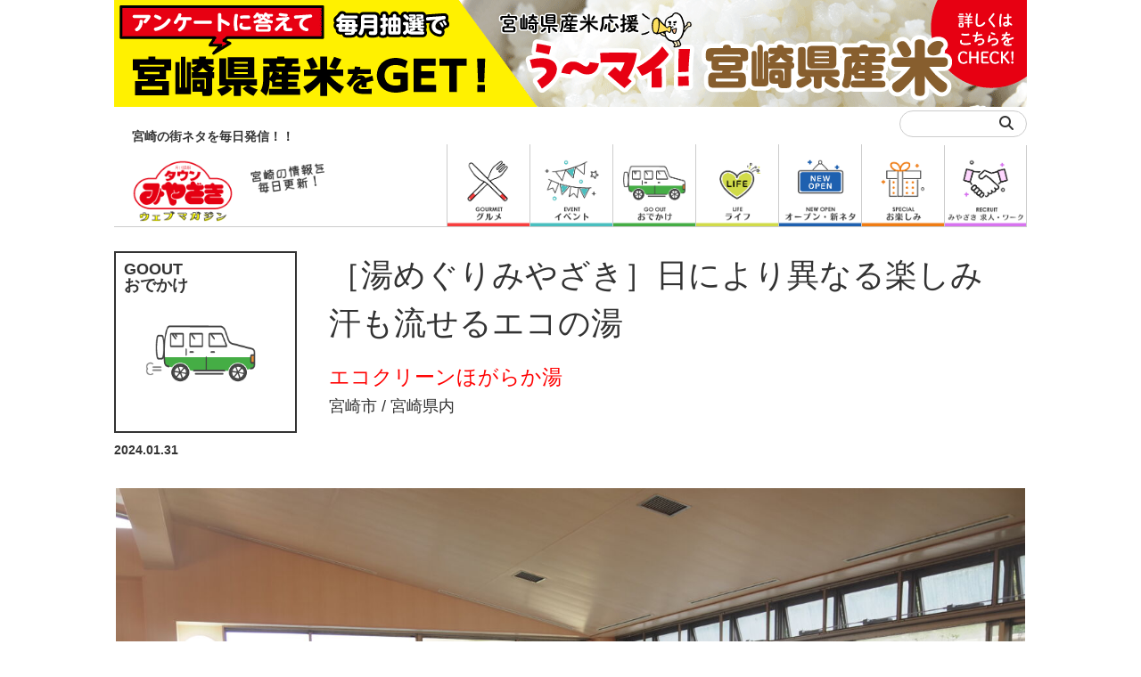

--- FILE ---
content_type: text/html; charset=utf-8
request_url: https://www.google.com/recaptcha/api2/anchor?ar=1&k=6Lfhkh0gAAAAAGV7Qa3HIrXuVGoPEql3bW9Kp2z9&co=aHR0cHM6Ly90b3dubWl5YXpha2kubmUuanA6NDQz&hl=en&v=N67nZn4AqZkNcbeMu4prBgzg&size=invisible&anchor-ms=20000&execute-ms=30000&cb=n3jvuojo52rx
body_size: 48643
content:
<!DOCTYPE HTML><html dir="ltr" lang="en"><head><meta http-equiv="Content-Type" content="text/html; charset=UTF-8">
<meta http-equiv="X-UA-Compatible" content="IE=edge">
<title>reCAPTCHA</title>
<style type="text/css">
/* cyrillic-ext */
@font-face {
  font-family: 'Roboto';
  font-style: normal;
  font-weight: 400;
  font-stretch: 100%;
  src: url(//fonts.gstatic.com/s/roboto/v48/KFO7CnqEu92Fr1ME7kSn66aGLdTylUAMa3GUBHMdazTgWw.woff2) format('woff2');
  unicode-range: U+0460-052F, U+1C80-1C8A, U+20B4, U+2DE0-2DFF, U+A640-A69F, U+FE2E-FE2F;
}
/* cyrillic */
@font-face {
  font-family: 'Roboto';
  font-style: normal;
  font-weight: 400;
  font-stretch: 100%;
  src: url(//fonts.gstatic.com/s/roboto/v48/KFO7CnqEu92Fr1ME7kSn66aGLdTylUAMa3iUBHMdazTgWw.woff2) format('woff2');
  unicode-range: U+0301, U+0400-045F, U+0490-0491, U+04B0-04B1, U+2116;
}
/* greek-ext */
@font-face {
  font-family: 'Roboto';
  font-style: normal;
  font-weight: 400;
  font-stretch: 100%;
  src: url(//fonts.gstatic.com/s/roboto/v48/KFO7CnqEu92Fr1ME7kSn66aGLdTylUAMa3CUBHMdazTgWw.woff2) format('woff2');
  unicode-range: U+1F00-1FFF;
}
/* greek */
@font-face {
  font-family: 'Roboto';
  font-style: normal;
  font-weight: 400;
  font-stretch: 100%;
  src: url(//fonts.gstatic.com/s/roboto/v48/KFO7CnqEu92Fr1ME7kSn66aGLdTylUAMa3-UBHMdazTgWw.woff2) format('woff2');
  unicode-range: U+0370-0377, U+037A-037F, U+0384-038A, U+038C, U+038E-03A1, U+03A3-03FF;
}
/* math */
@font-face {
  font-family: 'Roboto';
  font-style: normal;
  font-weight: 400;
  font-stretch: 100%;
  src: url(//fonts.gstatic.com/s/roboto/v48/KFO7CnqEu92Fr1ME7kSn66aGLdTylUAMawCUBHMdazTgWw.woff2) format('woff2');
  unicode-range: U+0302-0303, U+0305, U+0307-0308, U+0310, U+0312, U+0315, U+031A, U+0326-0327, U+032C, U+032F-0330, U+0332-0333, U+0338, U+033A, U+0346, U+034D, U+0391-03A1, U+03A3-03A9, U+03B1-03C9, U+03D1, U+03D5-03D6, U+03F0-03F1, U+03F4-03F5, U+2016-2017, U+2034-2038, U+203C, U+2040, U+2043, U+2047, U+2050, U+2057, U+205F, U+2070-2071, U+2074-208E, U+2090-209C, U+20D0-20DC, U+20E1, U+20E5-20EF, U+2100-2112, U+2114-2115, U+2117-2121, U+2123-214F, U+2190, U+2192, U+2194-21AE, U+21B0-21E5, U+21F1-21F2, U+21F4-2211, U+2213-2214, U+2216-22FF, U+2308-230B, U+2310, U+2319, U+231C-2321, U+2336-237A, U+237C, U+2395, U+239B-23B7, U+23D0, U+23DC-23E1, U+2474-2475, U+25AF, U+25B3, U+25B7, U+25BD, U+25C1, U+25CA, U+25CC, U+25FB, U+266D-266F, U+27C0-27FF, U+2900-2AFF, U+2B0E-2B11, U+2B30-2B4C, U+2BFE, U+3030, U+FF5B, U+FF5D, U+1D400-1D7FF, U+1EE00-1EEFF;
}
/* symbols */
@font-face {
  font-family: 'Roboto';
  font-style: normal;
  font-weight: 400;
  font-stretch: 100%;
  src: url(//fonts.gstatic.com/s/roboto/v48/KFO7CnqEu92Fr1ME7kSn66aGLdTylUAMaxKUBHMdazTgWw.woff2) format('woff2');
  unicode-range: U+0001-000C, U+000E-001F, U+007F-009F, U+20DD-20E0, U+20E2-20E4, U+2150-218F, U+2190, U+2192, U+2194-2199, U+21AF, U+21E6-21F0, U+21F3, U+2218-2219, U+2299, U+22C4-22C6, U+2300-243F, U+2440-244A, U+2460-24FF, U+25A0-27BF, U+2800-28FF, U+2921-2922, U+2981, U+29BF, U+29EB, U+2B00-2BFF, U+4DC0-4DFF, U+FFF9-FFFB, U+10140-1018E, U+10190-1019C, U+101A0, U+101D0-101FD, U+102E0-102FB, U+10E60-10E7E, U+1D2C0-1D2D3, U+1D2E0-1D37F, U+1F000-1F0FF, U+1F100-1F1AD, U+1F1E6-1F1FF, U+1F30D-1F30F, U+1F315, U+1F31C, U+1F31E, U+1F320-1F32C, U+1F336, U+1F378, U+1F37D, U+1F382, U+1F393-1F39F, U+1F3A7-1F3A8, U+1F3AC-1F3AF, U+1F3C2, U+1F3C4-1F3C6, U+1F3CA-1F3CE, U+1F3D4-1F3E0, U+1F3ED, U+1F3F1-1F3F3, U+1F3F5-1F3F7, U+1F408, U+1F415, U+1F41F, U+1F426, U+1F43F, U+1F441-1F442, U+1F444, U+1F446-1F449, U+1F44C-1F44E, U+1F453, U+1F46A, U+1F47D, U+1F4A3, U+1F4B0, U+1F4B3, U+1F4B9, U+1F4BB, U+1F4BF, U+1F4C8-1F4CB, U+1F4D6, U+1F4DA, U+1F4DF, U+1F4E3-1F4E6, U+1F4EA-1F4ED, U+1F4F7, U+1F4F9-1F4FB, U+1F4FD-1F4FE, U+1F503, U+1F507-1F50B, U+1F50D, U+1F512-1F513, U+1F53E-1F54A, U+1F54F-1F5FA, U+1F610, U+1F650-1F67F, U+1F687, U+1F68D, U+1F691, U+1F694, U+1F698, U+1F6AD, U+1F6B2, U+1F6B9-1F6BA, U+1F6BC, U+1F6C6-1F6CF, U+1F6D3-1F6D7, U+1F6E0-1F6EA, U+1F6F0-1F6F3, U+1F6F7-1F6FC, U+1F700-1F7FF, U+1F800-1F80B, U+1F810-1F847, U+1F850-1F859, U+1F860-1F887, U+1F890-1F8AD, U+1F8B0-1F8BB, U+1F8C0-1F8C1, U+1F900-1F90B, U+1F93B, U+1F946, U+1F984, U+1F996, U+1F9E9, U+1FA00-1FA6F, U+1FA70-1FA7C, U+1FA80-1FA89, U+1FA8F-1FAC6, U+1FACE-1FADC, U+1FADF-1FAE9, U+1FAF0-1FAF8, U+1FB00-1FBFF;
}
/* vietnamese */
@font-face {
  font-family: 'Roboto';
  font-style: normal;
  font-weight: 400;
  font-stretch: 100%;
  src: url(//fonts.gstatic.com/s/roboto/v48/KFO7CnqEu92Fr1ME7kSn66aGLdTylUAMa3OUBHMdazTgWw.woff2) format('woff2');
  unicode-range: U+0102-0103, U+0110-0111, U+0128-0129, U+0168-0169, U+01A0-01A1, U+01AF-01B0, U+0300-0301, U+0303-0304, U+0308-0309, U+0323, U+0329, U+1EA0-1EF9, U+20AB;
}
/* latin-ext */
@font-face {
  font-family: 'Roboto';
  font-style: normal;
  font-weight: 400;
  font-stretch: 100%;
  src: url(//fonts.gstatic.com/s/roboto/v48/KFO7CnqEu92Fr1ME7kSn66aGLdTylUAMa3KUBHMdazTgWw.woff2) format('woff2');
  unicode-range: U+0100-02BA, U+02BD-02C5, U+02C7-02CC, U+02CE-02D7, U+02DD-02FF, U+0304, U+0308, U+0329, U+1D00-1DBF, U+1E00-1E9F, U+1EF2-1EFF, U+2020, U+20A0-20AB, U+20AD-20C0, U+2113, U+2C60-2C7F, U+A720-A7FF;
}
/* latin */
@font-face {
  font-family: 'Roboto';
  font-style: normal;
  font-weight: 400;
  font-stretch: 100%;
  src: url(//fonts.gstatic.com/s/roboto/v48/KFO7CnqEu92Fr1ME7kSn66aGLdTylUAMa3yUBHMdazQ.woff2) format('woff2');
  unicode-range: U+0000-00FF, U+0131, U+0152-0153, U+02BB-02BC, U+02C6, U+02DA, U+02DC, U+0304, U+0308, U+0329, U+2000-206F, U+20AC, U+2122, U+2191, U+2193, U+2212, U+2215, U+FEFF, U+FFFD;
}
/* cyrillic-ext */
@font-face {
  font-family: 'Roboto';
  font-style: normal;
  font-weight: 500;
  font-stretch: 100%;
  src: url(//fonts.gstatic.com/s/roboto/v48/KFO7CnqEu92Fr1ME7kSn66aGLdTylUAMa3GUBHMdazTgWw.woff2) format('woff2');
  unicode-range: U+0460-052F, U+1C80-1C8A, U+20B4, U+2DE0-2DFF, U+A640-A69F, U+FE2E-FE2F;
}
/* cyrillic */
@font-face {
  font-family: 'Roboto';
  font-style: normal;
  font-weight: 500;
  font-stretch: 100%;
  src: url(//fonts.gstatic.com/s/roboto/v48/KFO7CnqEu92Fr1ME7kSn66aGLdTylUAMa3iUBHMdazTgWw.woff2) format('woff2');
  unicode-range: U+0301, U+0400-045F, U+0490-0491, U+04B0-04B1, U+2116;
}
/* greek-ext */
@font-face {
  font-family: 'Roboto';
  font-style: normal;
  font-weight: 500;
  font-stretch: 100%;
  src: url(//fonts.gstatic.com/s/roboto/v48/KFO7CnqEu92Fr1ME7kSn66aGLdTylUAMa3CUBHMdazTgWw.woff2) format('woff2');
  unicode-range: U+1F00-1FFF;
}
/* greek */
@font-face {
  font-family: 'Roboto';
  font-style: normal;
  font-weight: 500;
  font-stretch: 100%;
  src: url(//fonts.gstatic.com/s/roboto/v48/KFO7CnqEu92Fr1ME7kSn66aGLdTylUAMa3-UBHMdazTgWw.woff2) format('woff2');
  unicode-range: U+0370-0377, U+037A-037F, U+0384-038A, U+038C, U+038E-03A1, U+03A3-03FF;
}
/* math */
@font-face {
  font-family: 'Roboto';
  font-style: normal;
  font-weight: 500;
  font-stretch: 100%;
  src: url(//fonts.gstatic.com/s/roboto/v48/KFO7CnqEu92Fr1ME7kSn66aGLdTylUAMawCUBHMdazTgWw.woff2) format('woff2');
  unicode-range: U+0302-0303, U+0305, U+0307-0308, U+0310, U+0312, U+0315, U+031A, U+0326-0327, U+032C, U+032F-0330, U+0332-0333, U+0338, U+033A, U+0346, U+034D, U+0391-03A1, U+03A3-03A9, U+03B1-03C9, U+03D1, U+03D5-03D6, U+03F0-03F1, U+03F4-03F5, U+2016-2017, U+2034-2038, U+203C, U+2040, U+2043, U+2047, U+2050, U+2057, U+205F, U+2070-2071, U+2074-208E, U+2090-209C, U+20D0-20DC, U+20E1, U+20E5-20EF, U+2100-2112, U+2114-2115, U+2117-2121, U+2123-214F, U+2190, U+2192, U+2194-21AE, U+21B0-21E5, U+21F1-21F2, U+21F4-2211, U+2213-2214, U+2216-22FF, U+2308-230B, U+2310, U+2319, U+231C-2321, U+2336-237A, U+237C, U+2395, U+239B-23B7, U+23D0, U+23DC-23E1, U+2474-2475, U+25AF, U+25B3, U+25B7, U+25BD, U+25C1, U+25CA, U+25CC, U+25FB, U+266D-266F, U+27C0-27FF, U+2900-2AFF, U+2B0E-2B11, U+2B30-2B4C, U+2BFE, U+3030, U+FF5B, U+FF5D, U+1D400-1D7FF, U+1EE00-1EEFF;
}
/* symbols */
@font-face {
  font-family: 'Roboto';
  font-style: normal;
  font-weight: 500;
  font-stretch: 100%;
  src: url(//fonts.gstatic.com/s/roboto/v48/KFO7CnqEu92Fr1ME7kSn66aGLdTylUAMaxKUBHMdazTgWw.woff2) format('woff2');
  unicode-range: U+0001-000C, U+000E-001F, U+007F-009F, U+20DD-20E0, U+20E2-20E4, U+2150-218F, U+2190, U+2192, U+2194-2199, U+21AF, U+21E6-21F0, U+21F3, U+2218-2219, U+2299, U+22C4-22C6, U+2300-243F, U+2440-244A, U+2460-24FF, U+25A0-27BF, U+2800-28FF, U+2921-2922, U+2981, U+29BF, U+29EB, U+2B00-2BFF, U+4DC0-4DFF, U+FFF9-FFFB, U+10140-1018E, U+10190-1019C, U+101A0, U+101D0-101FD, U+102E0-102FB, U+10E60-10E7E, U+1D2C0-1D2D3, U+1D2E0-1D37F, U+1F000-1F0FF, U+1F100-1F1AD, U+1F1E6-1F1FF, U+1F30D-1F30F, U+1F315, U+1F31C, U+1F31E, U+1F320-1F32C, U+1F336, U+1F378, U+1F37D, U+1F382, U+1F393-1F39F, U+1F3A7-1F3A8, U+1F3AC-1F3AF, U+1F3C2, U+1F3C4-1F3C6, U+1F3CA-1F3CE, U+1F3D4-1F3E0, U+1F3ED, U+1F3F1-1F3F3, U+1F3F5-1F3F7, U+1F408, U+1F415, U+1F41F, U+1F426, U+1F43F, U+1F441-1F442, U+1F444, U+1F446-1F449, U+1F44C-1F44E, U+1F453, U+1F46A, U+1F47D, U+1F4A3, U+1F4B0, U+1F4B3, U+1F4B9, U+1F4BB, U+1F4BF, U+1F4C8-1F4CB, U+1F4D6, U+1F4DA, U+1F4DF, U+1F4E3-1F4E6, U+1F4EA-1F4ED, U+1F4F7, U+1F4F9-1F4FB, U+1F4FD-1F4FE, U+1F503, U+1F507-1F50B, U+1F50D, U+1F512-1F513, U+1F53E-1F54A, U+1F54F-1F5FA, U+1F610, U+1F650-1F67F, U+1F687, U+1F68D, U+1F691, U+1F694, U+1F698, U+1F6AD, U+1F6B2, U+1F6B9-1F6BA, U+1F6BC, U+1F6C6-1F6CF, U+1F6D3-1F6D7, U+1F6E0-1F6EA, U+1F6F0-1F6F3, U+1F6F7-1F6FC, U+1F700-1F7FF, U+1F800-1F80B, U+1F810-1F847, U+1F850-1F859, U+1F860-1F887, U+1F890-1F8AD, U+1F8B0-1F8BB, U+1F8C0-1F8C1, U+1F900-1F90B, U+1F93B, U+1F946, U+1F984, U+1F996, U+1F9E9, U+1FA00-1FA6F, U+1FA70-1FA7C, U+1FA80-1FA89, U+1FA8F-1FAC6, U+1FACE-1FADC, U+1FADF-1FAE9, U+1FAF0-1FAF8, U+1FB00-1FBFF;
}
/* vietnamese */
@font-face {
  font-family: 'Roboto';
  font-style: normal;
  font-weight: 500;
  font-stretch: 100%;
  src: url(//fonts.gstatic.com/s/roboto/v48/KFO7CnqEu92Fr1ME7kSn66aGLdTylUAMa3OUBHMdazTgWw.woff2) format('woff2');
  unicode-range: U+0102-0103, U+0110-0111, U+0128-0129, U+0168-0169, U+01A0-01A1, U+01AF-01B0, U+0300-0301, U+0303-0304, U+0308-0309, U+0323, U+0329, U+1EA0-1EF9, U+20AB;
}
/* latin-ext */
@font-face {
  font-family: 'Roboto';
  font-style: normal;
  font-weight: 500;
  font-stretch: 100%;
  src: url(//fonts.gstatic.com/s/roboto/v48/KFO7CnqEu92Fr1ME7kSn66aGLdTylUAMa3KUBHMdazTgWw.woff2) format('woff2');
  unicode-range: U+0100-02BA, U+02BD-02C5, U+02C7-02CC, U+02CE-02D7, U+02DD-02FF, U+0304, U+0308, U+0329, U+1D00-1DBF, U+1E00-1E9F, U+1EF2-1EFF, U+2020, U+20A0-20AB, U+20AD-20C0, U+2113, U+2C60-2C7F, U+A720-A7FF;
}
/* latin */
@font-face {
  font-family: 'Roboto';
  font-style: normal;
  font-weight: 500;
  font-stretch: 100%;
  src: url(//fonts.gstatic.com/s/roboto/v48/KFO7CnqEu92Fr1ME7kSn66aGLdTylUAMa3yUBHMdazQ.woff2) format('woff2');
  unicode-range: U+0000-00FF, U+0131, U+0152-0153, U+02BB-02BC, U+02C6, U+02DA, U+02DC, U+0304, U+0308, U+0329, U+2000-206F, U+20AC, U+2122, U+2191, U+2193, U+2212, U+2215, U+FEFF, U+FFFD;
}
/* cyrillic-ext */
@font-face {
  font-family: 'Roboto';
  font-style: normal;
  font-weight: 900;
  font-stretch: 100%;
  src: url(//fonts.gstatic.com/s/roboto/v48/KFO7CnqEu92Fr1ME7kSn66aGLdTylUAMa3GUBHMdazTgWw.woff2) format('woff2');
  unicode-range: U+0460-052F, U+1C80-1C8A, U+20B4, U+2DE0-2DFF, U+A640-A69F, U+FE2E-FE2F;
}
/* cyrillic */
@font-face {
  font-family: 'Roboto';
  font-style: normal;
  font-weight: 900;
  font-stretch: 100%;
  src: url(//fonts.gstatic.com/s/roboto/v48/KFO7CnqEu92Fr1ME7kSn66aGLdTylUAMa3iUBHMdazTgWw.woff2) format('woff2');
  unicode-range: U+0301, U+0400-045F, U+0490-0491, U+04B0-04B1, U+2116;
}
/* greek-ext */
@font-face {
  font-family: 'Roboto';
  font-style: normal;
  font-weight: 900;
  font-stretch: 100%;
  src: url(//fonts.gstatic.com/s/roboto/v48/KFO7CnqEu92Fr1ME7kSn66aGLdTylUAMa3CUBHMdazTgWw.woff2) format('woff2');
  unicode-range: U+1F00-1FFF;
}
/* greek */
@font-face {
  font-family: 'Roboto';
  font-style: normal;
  font-weight: 900;
  font-stretch: 100%;
  src: url(//fonts.gstatic.com/s/roboto/v48/KFO7CnqEu92Fr1ME7kSn66aGLdTylUAMa3-UBHMdazTgWw.woff2) format('woff2');
  unicode-range: U+0370-0377, U+037A-037F, U+0384-038A, U+038C, U+038E-03A1, U+03A3-03FF;
}
/* math */
@font-face {
  font-family: 'Roboto';
  font-style: normal;
  font-weight: 900;
  font-stretch: 100%;
  src: url(//fonts.gstatic.com/s/roboto/v48/KFO7CnqEu92Fr1ME7kSn66aGLdTylUAMawCUBHMdazTgWw.woff2) format('woff2');
  unicode-range: U+0302-0303, U+0305, U+0307-0308, U+0310, U+0312, U+0315, U+031A, U+0326-0327, U+032C, U+032F-0330, U+0332-0333, U+0338, U+033A, U+0346, U+034D, U+0391-03A1, U+03A3-03A9, U+03B1-03C9, U+03D1, U+03D5-03D6, U+03F0-03F1, U+03F4-03F5, U+2016-2017, U+2034-2038, U+203C, U+2040, U+2043, U+2047, U+2050, U+2057, U+205F, U+2070-2071, U+2074-208E, U+2090-209C, U+20D0-20DC, U+20E1, U+20E5-20EF, U+2100-2112, U+2114-2115, U+2117-2121, U+2123-214F, U+2190, U+2192, U+2194-21AE, U+21B0-21E5, U+21F1-21F2, U+21F4-2211, U+2213-2214, U+2216-22FF, U+2308-230B, U+2310, U+2319, U+231C-2321, U+2336-237A, U+237C, U+2395, U+239B-23B7, U+23D0, U+23DC-23E1, U+2474-2475, U+25AF, U+25B3, U+25B7, U+25BD, U+25C1, U+25CA, U+25CC, U+25FB, U+266D-266F, U+27C0-27FF, U+2900-2AFF, U+2B0E-2B11, U+2B30-2B4C, U+2BFE, U+3030, U+FF5B, U+FF5D, U+1D400-1D7FF, U+1EE00-1EEFF;
}
/* symbols */
@font-face {
  font-family: 'Roboto';
  font-style: normal;
  font-weight: 900;
  font-stretch: 100%;
  src: url(//fonts.gstatic.com/s/roboto/v48/KFO7CnqEu92Fr1ME7kSn66aGLdTylUAMaxKUBHMdazTgWw.woff2) format('woff2');
  unicode-range: U+0001-000C, U+000E-001F, U+007F-009F, U+20DD-20E0, U+20E2-20E4, U+2150-218F, U+2190, U+2192, U+2194-2199, U+21AF, U+21E6-21F0, U+21F3, U+2218-2219, U+2299, U+22C4-22C6, U+2300-243F, U+2440-244A, U+2460-24FF, U+25A0-27BF, U+2800-28FF, U+2921-2922, U+2981, U+29BF, U+29EB, U+2B00-2BFF, U+4DC0-4DFF, U+FFF9-FFFB, U+10140-1018E, U+10190-1019C, U+101A0, U+101D0-101FD, U+102E0-102FB, U+10E60-10E7E, U+1D2C0-1D2D3, U+1D2E0-1D37F, U+1F000-1F0FF, U+1F100-1F1AD, U+1F1E6-1F1FF, U+1F30D-1F30F, U+1F315, U+1F31C, U+1F31E, U+1F320-1F32C, U+1F336, U+1F378, U+1F37D, U+1F382, U+1F393-1F39F, U+1F3A7-1F3A8, U+1F3AC-1F3AF, U+1F3C2, U+1F3C4-1F3C6, U+1F3CA-1F3CE, U+1F3D4-1F3E0, U+1F3ED, U+1F3F1-1F3F3, U+1F3F5-1F3F7, U+1F408, U+1F415, U+1F41F, U+1F426, U+1F43F, U+1F441-1F442, U+1F444, U+1F446-1F449, U+1F44C-1F44E, U+1F453, U+1F46A, U+1F47D, U+1F4A3, U+1F4B0, U+1F4B3, U+1F4B9, U+1F4BB, U+1F4BF, U+1F4C8-1F4CB, U+1F4D6, U+1F4DA, U+1F4DF, U+1F4E3-1F4E6, U+1F4EA-1F4ED, U+1F4F7, U+1F4F9-1F4FB, U+1F4FD-1F4FE, U+1F503, U+1F507-1F50B, U+1F50D, U+1F512-1F513, U+1F53E-1F54A, U+1F54F-1F5FA, U+1F610, U+1F650-1F67F, U+1F687, U+1F68D, U+1F691, U+1F694, U+1F698, U+1F6AD, U+1F6B2, U+1F6B9-1F6BA, U+1F6BC, U+1F6C6-1F6CF, U+1F6D3-1F6D7, U+1F6E0-1F6EA, U+1F6F0-1F6F3, U+1F6F7-1F6FC, U+1F700-1F7FF, U+1F800-1F80B, U+1F810-1F847, U+1F850-1F859, U+1F860-1F887, U+1F890-1F8AD, U+1F8B0-1F8BB, U+1F8C0-1F8C1, U+1F900-1F90B, U+1F93B, U+1F946, U+1F984, U+1F996, U+1F9E9, U+1FA00-1FA6F, U+1FA70-1FA7C, U+1FA80-1FA89, U+1FA8F-1FAC6, U+1FACE-1FADC, U+1FADF-1FAE9, U+1FAF0-1FAF8, U+1FB00-1FBFF;
}
/* vietnamese */
@font-face {
  font-family: 'Roboto';
  font-style: normal;
  font-weight: 900;
  font-stretch: 100%;
  src: url(//fonts.gstatic.com/s/roboto/v48/KFO7CnqEu92Fr1ME7kSn66aGLdTylUAMa3OUBHMdazTgWw.woff2) format('woff2');
  unicode-range: U+0102-0103, U+0110-0111, U+0128-0129, U+0168-0169, U+01A0-01A1, U+01AF-01B0, U+0300-0301, U+0303-0304, U+0308-0309, U+0323, U+0329, U+1EA0-1EF9, U+20AB;
}
/* latin-ext */
@font-face {
  font-family: 'Roboto';
  font-style: normal;
  font-weight: 900;
  font-stretch: 100%;
  src: url(//fonts.gstatic.com/s/roboto/v48/KFO7CnqEu92Fr1ME7kSn66aGLdTylUAMa3KUBHMdazTgWw.woff2) format('woff2');
  unicode-range: U+0100-02BA, U+02BD-02C5, U+02C7-02CC, U+02CE-02D7, U+02DD-02FF, U+0304, U+0308, U+0329, U+1D00-1DBF, U+1E00-1E9F, U+1EF2-1EFF, U+2020, U+20A0-20AB, U+20AD-20C0, U+2113, U+2C60-2C7F, U+A720-A7FF;
}
/* latin */
@font-face {
  font-family: 'Roboto';
  font-style: normal;
  font-weight: 900;
  font-stretch: 100%;
  src: url(//fonts.gstatic.com/s/roboto/v48/KFO7CnqEu92Fr1ME7kSn66aGLdTylUAMa3yUBHMdazQ.woff2) format('woff2');
  unicode-range: U+0000-00FF, U+0131, U+0152-0153, U+02BB-02BC, U+02C6, U+02DA, U+02DC, U+0304, U+0308, U+0329, U+2000-206F, U+20AC, U+2122, U+2191, U+2193, U+2212, U+2215, U+FEFF, U+FFFD;
}

</style>
<link rel="stylesheet" type="text/css" href="https://www.gstatic.com/recaptcha/releases/N67nZn4AqZkNcbeMu4prBgzg/styles__ltr.css">
<script nonce="sScT-CIj_owPK_t2-YCEKA" type="text/javascript">window['__recaptcha_api'] = 'https://www.google.com/recaptcha/api2/';</script>
<script type="text/javascript" src="https://www.gstatic.com/recaptcha/releases/N67nZn4AqZkNcbeMu4prBgzg/recaptcha__en.js" nonce="sScT-CIj_owPK_t2-YCEKA">
      
    </script></head>
<body><div id="rc-anchor-alert" class="rc-anchor-alert"></div>
<input type="hidden" id="recaptcha-token" value="[base64]">
<script type="text/javascript" nonce="sScT-CIj_owPK_t2-YCEKA">
      recaptcha.anchor.Main.init("[\x22ainput\x22,[\x22bgdata\x22,\x22\x22,\[base64]/[base64]/[base64]/[base64]/[base64]/[base64]/[base64]/[base64]/[base64]/[base64]/[base64]/[base64]/[base64]/[base64]\x22,\[base64]\\u003d\\u003d\x22,\x22MUHCkMKDw4TCp8OgwqYCDMKkWTHCnsKSwpLDnExgMcK6FjTDolvCq8OsKFouw4ZOIsOPwonCiFhlEX5WwoPCjgXDssKzw4vCtzTCpcOZJD/[base64]/Z00ew5/[base64]/CvUjCtXbCsMOeFwfCqMKMUU/[base64]/EsK4wqEJWkrCjyrCosO5wqzDrABUwplBbMOnwoTDosKoXcOvw6JTw7PChXcRNxQSDlI9FEjCuMOWwpl3eG7Dk8OvNizCtGB4wp/ClsKfwpPDjMKqWDxXDDReLXsHbHnDjsOlfiwBwqHChiDDnMOfPSV6w5UPwrpzwrjClsKkw4VHUXF4PMOzNwENw5UoU8KheBzCnsORw7dywr3DlcK2Y8KRwrbCqV/CqVhLw5DDkcOdw6nDhX7DtcOVwr7CjcOTNcKKJMK/Z8Oewr/DmMO7MsKlw5HCocO0wroqdCjDt2DDthtow6ZRJ8OjwptXOMODw7gvS8K3OMOhwrsDwrhfHj/CosKCcgLDqCzClDbCsMKcc8O3wrESwo/DqTEQIQAIw5FrwoMYRsKSdXLDqz9MXlzDtsK0wp1nAsKWXsKPwqg3UMOWw5hALlEwwrbDrMKEH3PDu8KbwpTDmsKqcHpjw55XJStsLyzDlBRHQHVhwqrDr2YdW2MWFsOVwonDmcK/worDnSFFGCjCpcKTJ8KWA8Odw6zCnhEYw5c0WGTDq3AQwpbCjAs4w7vDqwvDrsOrSsOFw4gVw71Qwp9DwoNxwoAbw6PCkjMVNsOGLcKzFQLCg3LCtTggd2ATwoEnw5QXw5cow61pw47DtsKQX8KiwpDCuBNXw64NwpbCnwELwpVDwqnCnsO3Bg/CvjFBJcO3wo1gwpM0w4PCsVXDmcKOw6Z7OkFiwpQPw65+woICBXgWwrnDhcKaN8Ogw6TCt1s3wpAkGhpqw4jCjsK+w6xQw5fDoh8Hw6/DnwF9RMOETcOLw4zCo29Mw7DDqjQNIGnCpD0Vw6Mqw7fDtj9kwq13GhfCn8KuwqTCnSnDqcO/woJbb8KDVMOqTDk+w5XDvy3CgcOsYHoWOShqVX/Cmw4VHlp+wqBhCjEjYMKWwp0DwpPCgsO0w73DlcO2IXkvw4zCtsOYFWITw67DnXo9ZcKMClRDSzjDlcO6w6zDjcO1T8OsaW0Ywp1CfETCmsKpcDzCqsOgWsKRLF3Di8KsBSstAsKmSEjCq8OidMKxwo3Cohp8wr/ComYJCMOJMsOHQXEQwp7Dvhhmw50HPT00HVgCOsKdRHwWw44Vw4/CqQUAeSrCmBjCtMKXUnYsw7ZRwoRyFcOtB3NQw7TDvcKhw4o3w77Dv3nDjcONLTgqfQw/[base64]/[base64]/DoCfDvHYZw7AMwqbCv8K9wowPZgnDjcKEahljTHsSwoZXJjHClcOOQMKTJ09NwqpIwrhwE8K7YMO5w7nClMKuw4/DrhwidcOQN2fCgWp6Oicnw5VAb24kU8Kzd0lrTURsfGZ+aggwG8OfWApGw7LDow3Dj8Kyw7AVw5/[base64]/DjcO8woIawrXDoMKhw4RBXl5+wqzCp8Otwo/[base64]/[base64]/[base64]/DtMOJwq3CkCoiRsKbF8KZwos4YXFZw6wEG8KaYMKsZnMTODjDssKPwoXDjsKTRcOWw4DCoAolwpvDjcKVbsKawrxzwq3DtwMUwr/[base64]/fsKewrLDg3bDlcK5KjUFHQ/[base64]/[base64]/I8Orwop+PMOSwrLCi8K8w5cAw43Dn8Kww7bCt8K0ZsKxTg7Cu8Krw5DCvh3DoQ/DtcKtw6HDlzlTwq0Dw7ZYwp7CkcOmeh1XQQPCtcKHNi7CucK9w5vDiD8xw7rDlwzDiMKlwrDCgUPCoS8VAVwmwqnDsmzCoV1ufMO/wqshERHDnzYxFcKlw4PDiBZdwoXCr8KJcx/CjDHDi8KMUcKtaUXDvcKaFRg5blcvSn1nwpPCpibCkhF+wqnDsRbCgBt0C8KZw7vChxjDl1I1w5nDu8OjPQnCn8OYc8OTAFcmQyTDuhNkwqZfwprCgCzCqSMrwpTDmsKXTsKmGMKCw6zDgsKVw51VBcOlJsKhJy/CnhbDnB4vMCLDs8O9wpN+LFRswrbDtGolfT/CnGMiMMK5en9ew7vCrwXCulcFw65zwqkLPG7Dj8KRBEYSKDpDwqPDkRxoworDicK4RiHCl8KPw7PDi3vDimDCosKvwrvCmMOOw4wWcMOIwqXCi0TDomTCqGDCnxtgwpVbw5XDghHCkRc7DcOeV8K8wrlAwqBsDlvCsRh8w51kD8K/bRZGw6EHwrhUwoh6w5PDg8Oow53DlMKPwr1/w659w5fCkMK6WzvClMOONsOuwr5eS8KBdzM3w6V/w4vCocO6IwBMw7Mzw4vDixJTw5B+Qx5VGsOUIwHCpMK+wqbDqjvDmRcQcDwOP8KwX8Kkw6HDqztAW13CqsOACMOhQR4xLwY3w5/CvEwBO28Zw6bDg8Kfw4FJwozDpmY4b14Vw67DkSZFwrfDpsOewo8dwqs2cyLChsOkKMO7wqESe8K0w4NMMinDnsOOIsOoR8O8IErCo2rDnTTDhTnCqcKHOcK8McOXBVzDuGPDhwrDjsOGwo7CrsKCw7Y/VMOgw5UZEhrDon3DhmHCqnjDpwoSWUXDj8Oqw6HDiMKJwqfCtUhYZ1rChn9tccKnwqXCt8K9wp3DvxzDqwpcTVIHdHs6cwrDmULCnMOaw4DChMKdVcOnw7LDvcKGcG/DuDHDkWDDgMOIeMOGworDvcKlw6nDrMKlGiRMwqVQwq3Dnk0mwpnCkMO9w7YVw59gwrbCosKmWSnDtlLDpMOCw5smw7IePcKAw4DDjlXDmMOyw4XDssOLUjHDtcOqw57DjRTCmMKdTETDnnUNw6/[base64]/M8KlD0kVBlNJwpfDlMKwwqFYd8Knwp8Rw5JKw53CgMOmS3RVPQPDjMOdw6nDklnCtcOLE8KRTMO+AkDCiMKWPMOCXsKcGjfDkwp4KgXDsMKZF8K7wrfCgcKgJsOTwpcIwrc/w6fDlCRGOSHDqG7CtiQSL8Knb8OSYcKNAcKScMKwwpA1w4jDjwjCpsORRMOrwrvCvW7ClsOWw5MUIk8Pw4VtwqXCmAHCnQ7DtCNzbcOtGMKSw657BsOlw5w8SgzDmU5ww7PDgA7DimlYYg/[base64]/[base64]/Dt8OfwrbDnxnDqMOkw4RUw6zDnEjCiDxfIMOjwqvDuyN/[base64]/[base64]/DuC4twrQ5w4fCthbCugXCjD3Dg8OlYMO6w7tAwq4Qw6tcC8OCwq/[base64]/DsOEXAXDo27Dn8ONBnxTwo7CisOzwosow6vDikcCEjkNw4fDjMOGMsOXbcKRw7h+XlfCpx3CgElTwplcC8Klw6bDm8K0MsKxZH/DisOQRMOAN8KRAUnCtsOww7zClD/Dtg87wqU2YcKzwo8ew7TCo8OqFwXCpMOzwq4TczJ5w7Y2SE5Aw49LV8OBw5fDucO/fVIbOgbDosKuw4fDkCrCkcKZWsKzCl7DssKGL3PCrUxiKi9ya8K1wq7DjcKBwrHDvi0yMsK2HmnCmXIFwqplwqLCtcKcBVZXOsKpPcKpLCfCuhbDgcKueGEpfQIuwqjDpx/DrFLCjT7DgsORBsKtM8KqwpzCjMOcMgMzwpvCoMOfDDp/[base64]/Cg3fDh2BRwrF6wpXCq8OSfMObBlFYXMOeEMOawr07wp9pEzfDqXgiHcKhaT3DmijDrcK0woZxFMOuVsKDwrMVwpl0w67CvxVRwo56wrZNfMK5MQRxwpHCocK9AEvDqcKmw6Urwq0PwrRCd3PDuC/DqHfDuVgrEwkmbMKfAMOPw7McEkbCj8KPw5HDs8KBAGjDtGfCo8ODScOyNw/ChcKBw6ILw6VnwqzDm29XwpLCnQ7CjsKnwql0ATh7w6wLwr/DgsOWWhLDlynCuMKTUsOBFU14wrPCuh3CojRFcsKhw6AUYsOLeGx9woIRXsOvfMKwJ8OGC08ywqMpwrHDlsKmwrrDhcOowqFIwpnDqcKzQMOffsKTK2PCp1vDpUvCr1wQwqLDtMOWw68hwrjCrsKHLMKTwq9+w53CiMKgw5jDtsK/wrDDrH/[base64]/Cr8K4wo3Cu8ORwqMnKsOCw5/DkFoLwr7DlMOKwqLDvXgJL8KmwrQRJhUKO8KHw4LCjcKQwpxrFQktw7tGwpbCmQPDnj16YsKww4/[base64]/[base64]/[base64]/DkSbDsTpPT8OUVMOswpPDnMOGwrBgwrtOSGFucsOmwqsCMcODdBLCn8KIQxHDpicbB34aEw/Cp8KCwqZ8AxjCqsORWEjDmlzCvMKww7UmCcOBwpvDgMKUVMOeRkPDgcK+w4ATwqXCu8K7w6zDvGTCh14Vw48rwoAdw4XDmMKXwq3DsMKaUMK1FMOjwqh/wrHDr8OswqsMw7/DpgNmPMKVP8OAbxPCncKkDizCnMOkwpQywolkw5wUGsONaMKJw7k/w73CtFvDhcKBwq7CjsOVNTcnw40NRMKwesKJAMKDa8OgaBrCpAA9wpHDusOYwr7CihhiVcKbF1wNdMOgw4xYwrBXG0DDvQp8w7hXw7zCk8Kcw5U+DsOEwqHDl8KsLEvChMO8w7Mow7sNw7E0GcO3w6pxwoMsKFjDik3CrsKdw7d7wp8Jw6/[base64]/[base64]/DkMKUw57Cj8O0SMKAN8K/SMOHU8Otwq4eQMKJdRUOwr/DtkzDmsKvW8OLw5owV8ORYcOdwq9Sw68Sw5jCmMOOAX3DrjDDjEMTwpTClwjCuMKgSMKbwqwNaMKePwRfw4AqVsOKJwQ4ZhpewqPCqMKxw6/Dkn4vX8KhwqlOD2rDmDYod8OkWMKwwohhwptAw55Dwr7Dl8OLC8O0DcKSwo/DuWLDlXojwrXCg8KpGMKdfsO4VcO9ecOtNcKCZsO0OWtyAsOiKidnElEfwox5ccOxwozCpsO/wpzCoBfChwjDr8KwbcKsfSg3woUXSDpWEsOVw5gTLsK/[base64]/Ds1hVO1vDlHzDrsKiw6LDncOoLsOAwrjDhXFJw4BjXMKdw69eWmbCtMK/R8K4wrsLwo1efVxgPsK8w63DnMOeTsKTdcOMw57CnAsuwqjCksKxIMOXCy/DmHMgwp3DlcKewqzDvsKOw68/DMOWw6Q1NcK9MXAcwqHDowVyWlQOOz3DrmbDlzJNJxbCnsO6w79oUsKRBDAUw61IdsK9wrY8w4rDm3E6P8KswoFYU8KjwqIgRGAkw78UwoY/wpvDlMK+w5fDinF9w7lbw4vDmSMMTcOIwopAX8K3HmnCuS/Di2A9UsK6bnDCszdsB8KXJMKYw4PCr0TDvE5awrkSwrIMwrBQw4DCkcOtw5vDhsOiQBHDmH0gWVcMVTokw41awqF/w417w49eWSLCuBPDgsKawok4wr5nw5nCvB0Yw4fCqC3CmMKaw6/Clm/DihzCgMO4HQRnI8O/w5pmwq7CuMOwwokrwqt2w5ckf8OuwrHDhsK3FHnCrsORwpgdw7/DujAtw4/Dl8KFAlsEbwjCshNXYsKfd1jDuMOKwoDChDLCmMOew5PDisKwwpxNM8KCYcOcKcO/wojDgh5AwrZQwoLCk0cuT8KMT8K/ITDCslNEZcK5w7jCm8OXAAhbJRzCthjCq1bClzkxKcOBG8OeUUjDtSfDiQDCkHTDtMKuZMOaw7LCvMO+wq1pPjLDscODD8OtwpfCosKxOMO9URsKfxXDqcKuIcO5Cn4Uw55Fwq/DtRg8w6bDiMKQwpdjw7QUUSRpBw5Mw5RVw4fDsnA9cMKbw4zCjxRYCijDiAJRLsK+MMOkbTrClsOTwppIdsKSKA4Aw6Rmw67CgMONUGfCnHrDucKHRm1Vw7bDksKaw5HCscOIwoPCnUdswr/[base64]/CnsKfH8KBXFtowrHCmyISNMOhwrXCjEd3GF3CoFN6wrNNIMKNKArDqcOoIcK3SQFaYFA6Z8OFVDTDl8OqwrQ4CVRlwpXCpBMZwp3DpsOVEx4QN0Fgw4FKwrvCt8Oiw4fCkxTDlMOCDMODwrjCnjjDq1zDhy96P8Oafi/ClsKwVsOPwoB0w6fCgxfCk8O4wpVYw4dxwqvDn2J9eMKKE2sCwppcw544woHClAkMT8Kcw7sJwpHChsO+wp/CuQAlE1vDscKLwqY6w6/DliRveMKjGcKDw4QAw4MaT1fDvsONwrjCvDZ/w7LDgVkJw6jCl0YbwqfDnBhIwpF4aizCmGzDvsK1wqDCqMKbwrJww7nCicKcX0DDo8OXdcK/[base64]/ClW7Dm8OCRMOdCsKgwqM/[base64]/CicO7ZnZtwoBmw5XCh3Jow7QEKmQ4w6Muw4LCkcO5OERtYA/[base64]/Di8O6R3oHw4LCl8KBw6RhwpQqw5vDjwx9w5LDuHIlwr7Ck8OrZsKXwqIIBcKnwq9ZwqMowp3DpsKkwpVRLMO9wrvCmcKWw5xuwpbDu8O/[base64]/CiiTCkCc+WXLCszQcwr/CvnFDc8KlSsKDVFTCknHClTw+bMObMcO/w5fCvEguw7zCn8Kgw6U1CF7DgEZAPSHDsDoCworCulLCnmfDtgNUwog2woDCiH52EG0Wa8KCNnEhR8O4woZJwpNnw44vwr4NcjLDoCtxdMOCTsOSw6XDtMO4wp/Cuk0UCMKtwro4C8KMBGVmXkpkw5oYwoxCw6zDp8K3JsKFw7vDmcKlHT8TPnzDnsOdwqosw49WwrXDtTnCpsKzwpUkwo3CvzvCgcKcFQFCK33DgMOYSSsWw7/DuQLCg8OEwqBrMGwAwoUREMKITsOYw6wOwqMaF8K8w5HCsMODAsKdwrtkPwbDslJPIsKzQTPCgHkNwr7CgE0Jw5thYsKnTlnDuj/[base64]/DqMOnUMOIJXIxwpYFwp3CpsKxwq7CgMKVw63Ck8KrwqEqw4s+XiECwpYXQ8OLw6LDtghnEBIhdcOCwr7DiMOcKWDCqEPDpix/G8KQwrLDt8KFwpTDvkY2wp7CsMOndsO7wogCMwPCnMOfTBtdw5nDtwzDoxINwodrK2FvaFvDsk3ChcO/[base64]/Dpg/Dskldwr5ewrIhI8OdVk9nwoLCsMKMwoTDj8ONwrvDv8OvIMKxasKiwoTCr8Obwq/Dj8KfEMO3wrA5wqRIUMO5w7rDsMOyw6rDl8Kvw5vCry9LwrTCtF9jJjTCjAHCpB4VwojCoMObZMO1wpHDpsKQw54XcETCowzCvMO2wo/DsjJTwpwYUMKrw5fDrMKvw43CrsKtIsKZJMOhw4HDqsOEw4LCgzzCh2sSw7TCoS3ColFLw5nCmQxww4jDmktAwpDCr0bDhHvDl8K2IsO+B8OiZMK2w6BrwqvDikzCucOFw5QWw44uYwwswqtRTXF/wrkpwptpw7M9w6/CrMOPbsOEwqrDpsKcaMOIP0Z4E8KvMRjDnXDDsh/CrcK3DMONNcOHwo8fw4bCgWLChcO6wpnDs8OvPUREw6EFwprCrcKhw68UQnMJXcOSeFHDgsOSX37DhsK7YsK4X3PDnRENUsK2w7fCmzbDtsO9SHxDw58BwpAGwr9/G3sowqpvwpvDr2FADsKVa8KIwqNnSUY1K1vCmVkNwo/DoH/DosKEcFvDjsOpNsOuw7jCk8OhK8O+OMOhPH3CsMODMwhEw7gvdsOTOMOXwqbDgjgzG1HDkA0Lw4xvwrdcPlYGGcKNUcK8wqg+w74Ww6dSX8KzwpZawoB0YsKPVsKVwowywo/[base64]/flDCm8OES2vCgcKtwppfw5s+WkzDozUywr7DscKTw4jCscKWw6ZFeWgFLUgmeQDCoMOAV11ew6TCnwHDmjs0wpcIwp40wpHDpsOjwqQ1w5fCr8K9wrXDuw/[base64]/DiwfDsMOPwq1Zw4rClAdWwqrCp1zDlsK0w7fCjkQewph2w45fw7/CgXrDvCzDgX7DpcKJMSXDusKhwpjDqFgowpAOK8KCwrpqDMKid8OSw6XCnsOMKwLDq8KawoVhw7Fgw4PDki1dZljDtMOfw4XCtRttDcOiwqXCk8KHRDfDsMOlw59ZSMO+w7NXNsKrw7llP8K/fRrCosK8CMOsR3LDq0dIwqstQ1PCvcKuwonDiMO6wr7Dq8OlfVw6wqrDqcKbwqUlYnzDkMOHYG3Du8KFbmzDksKBwocscsKed8KKw4p8QTXDjcOqw7XDiSzCj8K+w5/Cp3DDl8KowrIHaHRPKlEuwoPDlcOndjPDpxcCVcOqw5FZw70UwqZmB3DDh8O/NnbCicKiEcOGw6nDqjxCw6TCpXd4wrAxwpDDnBDDi8OCwpdRBMKJwpnCrsOIw53CtcKMwp9fJDjDgyFUV8ORwrbCpcO5w4zDicKGwqnCksKYLcOdVUvCtsOxwrEdDmhxJsOJDWrClsKGwq/Dn8OPa8Khwp/DiG7DlMKUwqjCg08nw5XDm8KuPMOaa8OAQmEtDsKlKWBpAn3DojZJw4wHOBt6LcOww6PDq3LDg3DDlsOtGsOmfcOiwp/[base64]/DogzDmBzDihUeHnNGLyArwpZMw6vDqsOQwqXCv8KXYsOnw7sZwqQNwpE0wrDDqsOpwo7Do8KbOMKOfQdgVzNfCsOlwppkw6EWw5AUwoTCiGF9WAcJb8KvRcO2dg3CiMKFZ1ppwp/CmsKTwq3CnUzDvmnCnsKxw4/[base64]/DkcKew4gBV0LCjsOFQ2rDuRLDuDDCvHMVQgjCqBHDoTNTPRZaScOANMO4w4JpImzCpBlhEsK8bWcAwqQAw4jDkMKNBMKFwp/ClsKpw7x6w4BkNcKPJ3vDk8O0TsOhw5zDpBnCjcOewpA8CsOUDh/CpMOUDVtUEsOqw6XCpwPDtcOaFGAPwpjDokjCiMOXwr7DrsKvfxfDj8KQwpnCvzHClHECw7jDn8Kpwrkgw7lKwrXDsMKdw6TCrlHCgcKjw5rDtClLwp5fw5MTwp/DnMOcSMKzw6sKG8KPYsOrWEzCmcKCwotQw6DCtRbDmywkWE/CiUBPwrTDtj8DMSfCvybCmsO3ZsKSwoANYRzDmcKJL2g9w6bCgMO1w4bCscOgcMOywq9zN0PChMO2bnpiw5XChFnCqMKAw7PDoz7DuG/CgMKnc05ia8Kyw60dEXbDiMKMwosMK1XCscK0YsKuARs8CcK5dT0/S8KOaMKDZWYcaMKjw7nDvMKANsO4WhcJw5bCmSMHw7TChjbDu8K8w4MwJ3HCi8KBZsKDPsOkasKXBQhpw7kqw5TDsQbDgsOGHFjCicK3wpLDusKWM8OwMmxjJ8Kcw4HCpQAteBMFw4PDkMK5ZsKOGQZzLcOew5zDmsKFw5BAw7LCs8KQMB7Dp0d/dQEIUsO1w4V7wqrDoVzDj8KoB8OYfsOzXllxwptPeCx3VVd+wrUQw5HDm8KIJMKdwqrDrkPCi8OSNsOIw7hYw4pdw6srfB9zZwTDtSxsfcKhwr5SaTrDu8OteWIYw7J/f8KSEsO3NTYlw7RiFcOcw4vCuMKTVgjCq8OrFG15w6UuWy5aZ8O9wp/CsHIgbsO0w7DDr8OHwoPDvlbCqcO1w4HCl8KOccOzwovCr8OMOsKaw6rDsMO8w4Q/[base64]/[base64]/DqcKvK8OONAvDuWlmXMKmw5nDjQ9Fw7hxwqIQfhDCkcOUYTvDmnJEKMO7w7IIR0rClWvCncKbw7TDiAvCqMKJw4pOwrvDtwZzH0MXJlxXw5Mmw7DClx/Clx3Dk2VOw4pPMUcLIkfDu8OzNcO8w704KghLVBbDnsKiY3BnXG0vbMOPCsOWLi8mUirCqcOZfcO+NWdVYg8SdHQewr7Dsx8iPcK1wq3Dsi/CnAMHw4cHwr5JFG8ow7fCiWrCnFLDuMKBw79Zwo4wUMOCwrMFwpPCucOpGHTDn8OXZsK7M8Kjw4jDmMO0w4HCrwjDqi8tKwLCkw9/[base64]/[base64]/DsHYjwqp4w6DDlC/CrVbCscOMY8K3XkjDlsOxf8OJSsOOCCrCpsOdwoDConFlC8OcOsKCw4DCgx/DncKgw4rDk8KKR8KlwpfCicOsw6jCryAGB8O1UMOLGxo+Z8O5XgrDryHDrcKqYMKNAMKdwrPCi8K9DHPCjcKzwprCiyVKw5/CmGIIbsO4byAQwpPDlQfDmcKdw6TCucOaw6V7GMOFwrfDvsKuL8ONw7wjwqfDncOJw53Cp8KoTSsFwo8zQVbDnk3DrHHCgiTDlEPDvsOQXCwLw7bCilDDhEMnRyDCkcO6M8OEwq/[base64]/FMKuwoF7wo7CiA3CvQ8ecnvCjMKNwoE7w57Ct17Cm8O3wqFww5MLOxLCjH9ewqPCn8OaI8K0w7wyw5BZYcKkW3A1wpDCmw/Ds8OAw4Itf2oQVRzCkXnCsh8xwrLDjhPCk8OCG2bCh8KMfz/CisKcIWpPw6/DmsO4wqrCpcOQJFUJaMKBw5p2Ent/wpEPD8K5TMKOw4BaesKdLjwBdMOWJ8KYw7nDrsOFw6UMRsKTADnCrsO1KTbClsKlwqnCgm3Cu8OiBQ1bMsOMwqPDrmkywpDCrcKEdMOEw4UYOMKgUUnCgcKEwqTCnQvCszYIwpEpT1FawozChgNCw7pSw5vCjsOxw63Dl8OSOlUewq1HwrxTRsKiO0fCg1jDlQ1qw4/DocKEW8KzP3xpwo4WwobDpiwEcD4DOhkNwprCh8K+C8O/[base64]/Cth0Uwotkw7c/[base64]/[base64]/CicKTwrPCkUbCtH5HJEAIQsKLAcKyesO+aMKIwrRCw65ww6IuXcOgw5RLJsOAXlV+ZcO5wrwUw77CtzcQanx4wpBow6rCsjx0w4LDucOwGHAvJ8KXQgjCtDfCh8K1esOQK0TCu2fCp8KXfsKxw7xQwpjDsMOVMl7DqsKtW2Q/w755ZhrCrgvDhi3CgwPCk1U2w5w+w60Jw5FBw4Jtw5bCsMONEMOjRsKAw5rCt8OdwqIsf8OaCSrCr8Kuw6zCscKXwo8aEFLCoHXDqcOqOHkpw7nDqsKwCC3CmFrDiQ5rw4XDuMKxPUwTUn8Tw5s7w5jChGUEw4BcLsOUwqc5w5NOw5LCkxFqw4hmwrTDmGtMHsK/BcOxHkDDpVxEbMONwpJVwrzCtBp/woVewpMWQ8KPw6QXwqvDm8Kjw74aY0DDplHCscOKMWjCocO9GA3CvMKPwqIgcGAlYFhOw7BNSMKKGldbLW5dGMOZN8KSwrZBfHrDtmsDwpICwqFCwq3CokfCo8O4cXE5QMKcMl91GRLDpRFDesKKw40Ee8KtcW/CozMLBA3Dl8O3w6LCkcKTw4rCiE3Ci8KWQkfCi8Ozw7vDrcKawoIZAUNFw4NEL8KGw4ljw6dvLsKYMxPDqsK/w4rDmcOSworDj1Uiw447YMK+w7PDuCDDoMOLF8OSw6tAw4E8w49Ew5FvXQzCj2ovw7w9M8Opw45lDMKrY8OYOAdFw5/DrRfCnUjChwzDmXnCqknDkkZxbyfCnHDDj05ZbsOXwoUIwqp4woYjwpN3w5F/RcO7CSHDnmhRFsKDw407eFtMwrZJOcKZw59ww4DCm8OuwrwCL8O1wq8mO8KewqbDosKgw6DCtRJFwp7Cs2cgOcKvEsKDf8K8w6MTwroCw4dfSATCvsOoCC7CqMKKJQ5Awp3DkW8PfHrDm8O3w4oAw6kiEVcoc8Onwo/Dkm3DosOubMKQHMKLWMOcTFbDv8Oow63DqXF9w4rCucKvwqLDiwpFwpjCr8Kpwplkw6xlwr7DpG1HeF3Cn8KaVcKLw6Ncw4DDpRbCrUpBwqZxw4LDtjLDgSQUDMOmE3vDgMKTABDCpQckOsKkwqzDj8Kmf8KvJWVMw4t/AMKmw6XCtcKuw7rCg8KMGTBmwqzDhgN1BcK1w6zCnx0XPHfDn8OVwq4+w5HCgXRlHMKRwpLCojzDjGt2wp/DgcODw7jCvsONw4d8YsO1UkYPdcOnYE9VFgN+w7PDhw5PwoxTwqRnw4rCnAZBw5/CjjA2wpZbwpB/HATDpcKqwrhmw5cNDDlewrM6w73CgcOgCi5yVWTDrXPDkcOTwo7DiDgpw4Mbw5nDjBbDkMKKwo/[base64]/DncOhwpHChFbCjcO+w5bCoALDlMK2w6vCocKQw61ySwJKK8OnwqccwosnKcOpCy4pWMKsHEXDnMKzN8Kiw4vCkiPCuDBQfU9hwo7DgTcRc27CiMK5GC/DlMKbwoptEVjCtDHDssOCw5I8wrnDpMKJZ1zDpsKDw5sASsORwpTDoMK/aRo5RSnDhXstw48JC8Ohe8OLwqgewqhHw4zCjcOSS8KRw7hkwq7CucKBwocsw6fDkXXCpMODEQJpwrPCuBAcbMKkOsO8w53CoMK8w73CqVTDocK9BGBhw7fDlFTCtXrDgnnDqcKtwrsbwo/[base64]/Y1PDqi/[base64]/DgsOiw5k/PXVXw4bDmsKyw65BN21Jw6fCoyTCpsKoX8OZw6/DqV0Iwo98w7hAwofCtsK2wqZEaW/CkhHDmADCmcKVV8KcwoEIw6zDq8OTPTzCoX/DnUDCkkPCmcOjXcO8KsKweknDhMKNw4TCncOzasKnwqbDnsOjQsOOGsKxNsKRw45zfsKbBMOFw6/Cl8K7woczwqllwpgOw5kHw7nDhMKfw6XCmMKaWyUYOx9/[base64]/DnxTCisOvO8Ksw6xww6TCuiY+URBkFsOgaDYAE8OpBcK7YQTCrTjDqcKUEExkwpkWw7h/wrnDgsOJTFoKdsKOw6fCsSzDowHCucKrwpzDn2RyTDQOw6d0wq7CkW/DnFrCjTIXwonCj3PDnW7CqzHDusOLwpwtw4B0LWDCn8KLwrYgwrUEFMKvw7HCuMOjwrfCpXZdwprClcKCAcOcwrLDl8OVw4hPw5zCv8KXw74BwonCsMOow6Yrw6/Cn1c5w7vCvMKew6xnw7wLw6YGMcOJSh3DlHzDj8KowpwVwq/DqsO5Em3DvsKmwpHCvHd9OcKuw5Nww6fCrMKEKsOsNzrDhgnCiB3Dv20HJsKMXSjCpsKuw4tMwoEWYsK/wpHCpRHDnMOqKW3CnVMQLcOkXsKwNj/[base64]/DnyzCgcO9N8Kzw47Cgk1gwp53G8OzGMKkwph5FsKpOcK1P21Bwo9QczkbYcOSw6LCnB/CizEKw7/[base64]/[base64]/DiRosw5DDosOSJQUiw45Ww480wpPDicOsw5oGwpE9wqvDrsKFLcOhUsK4e8KQw6vCoMKkwoU+BsOpRWdiw57DusKrQ2BTBVd0YUlBw7rCq1MpQSgFVFHDpj7Dii3CjHcVwp/[base64]/[base64]/[base64]/DuTscwqxpw70jwpoZw4fDgcKiw4TDiADDtH/DgUByWsOCSsO2wqtkw4DDoSjDtMOrdsOpw4AmZwcqwpY2wrI+ScKlw4E0Gjw0w6DCu1scVsOiSWLCryFYwqwQZS/DicOxUMOLw7XCgmM8w67Cr8KOXQ7Dhk5+w4YBEMK8WcOfe1AxFcKHw6jDs8OUJlxrZxYfwqLCkhDCmF7DlsO5bTUHAcKhOsO4wrZrcMOpw7HClhfDjhPCpijCgGR0w4VocH90w6zCpsKRdgPDrcOAwrTCoipRw5Mnw6/DqlTCu8OKJcOCwrDDtcKtw7XCvULDt8OEwpFuH1DDv8Knwr/DsjBdw7xKKQHDqntxLsOsw6HDllF2wr5rAX/DncK5Ylt/d0oww7/Co8OHd2vDjxZVwooOw7rCkcODbMOdccKcwrxNw4lhasKyworDrMO5UVfCsw7DsiU7w7XCqxgFSsK/QC4JNm5Uwq3Cg8KHHztcQBnCicKRwq5QwonDncONesKKTcOuw4rCnCNiFFjDoQQTwroXw7rDu8OpHBJawrLDmWd1w6jCo8OGPcOwN8KnARhuw6zDkG7CmGTCvX1pfcKfw4ZtVD84wo5UWQjCrlcocsOLwo7DoRl1w6/CoiPDgcOlw6nDnz3DrcKUFsKzw5nChXzDksOwwprCvVLCnx4DwpZgwqRJJVnCtcKiw5PCpcOoDcOXEhTDj8ONdx1pw4E+ZmjDiT/Csn8rPsOcOXLDtlTDpsKiwq/CmMOBT1k+wrDDksKbwowPw7ggw7fDtR3Cv8Kiw5F8w5Riw65Iwp9zPMKQHHHDu8Ogwo7DlcOeJsKhw6DDvmMuf8OoVVvDoHlXdMKJOcOHw5laRWkPwok2w5jCisOkWFzDj8KdNMOeO8OHw4LCozNyWMOqwoJsC3vChznCpm/DuMKbwppSOWrCosOwwr7DjEFXI8OEwqrDlsKxfXPDk8OMwr4gRkp4w6VIw6DDhsOebcObw5PCn8O0w54Tw6lJwpUUw5LDm8KHScO8SnTDiMKwYmgFPXzClDpzcQ3CtsKRbsOVw7MMwpVfw5NpwonChcKewqZow5/CnMKmwpZIw43Dt8ODwoECZ8OUL8O4JMOCHGArLgbCssKwNcKQw4XCvcKow7fCqjlowrDCtmdMMV7CrUTDo1DCo8OAYxHCjMKOOg8Ew6LCvcKtwoR3TcKsw6QIw65cwrgQNRh1ccKOwq9PwqTCql/DvcKyLR/[base64]/CnHbCksOGw5XCnMOKw4odfWQbdsOIXRPCnMOFNzoNw74aw6vDhcOIw73DvcO3wofCuRFZwrTCo8KbwrxEwqLDpCxswr3DqsKJw65Iw5E+C8KQWcOqw77DiExQdS0pwrrCh8OmwrzDtmDCp3LDtXvDq17DnlLCnEwWwrtQXj/Dt8Obw7HCisK/w4Y/AyvDjsKCworDhhpZDsKJwp7CtGVhw6BwD3Y8w556JnfDgkA/w7JIBmR+w4fCtXA1w6dZT8OsUB7DjCDCl8Ofw6DCi8KkS8K5w4g2w7vCpsOIwrxWFMKvwqfCisKmRsKpcxnCjcOqGQfChHtLMsOQwqrDn8OlFMKWZ8K+w43DnlHDr0nDm0HCp13ChcORD2kFw7VtwrLDh8KGIyzDl1nCi3gdw7vCisONF8K7wpZHw445wqvDhsOJDMK/VUrCmsKgw4PDkizCpm/DksK/[base64]/CpB/Cu3TCuSvDp8KYwqTCr8ODf8KcQkXDnW0Iw6d7bcK5w41hw6kBLsOpBw3Dl8OMP8Kfw7XDiMKOUW8ACMKZwojDuHFWw5bCmlHCosOtPcOYSyzDhQHDozzChcOKE1HDniUkwohYIUpTJcOfw5ZdAsK8w6fCoW7CikDDj8O/\x22],null,[\x22conf\x22,null,\x226Lfhkh0gAAAAAGV7Qa3HIrXuVGoPEql3bW9Kp2z9\x22,0,null,null,null,1,[21,125,63,73,95,87,41,43,42,83,102,105,109,121],[7059694,329],0,null,null,null,null,0,null,0,null,700,1,null,0,\[base64]/76lBhnEnQkZnOKMAhnM8xEZ\x22,0,1,null,null,1,null,0,0,null,null,null,0],\x22https://townmiyazaki.ne.jp:443\x22,null,[3,1,1],null,null,null,1,3600,[\x22https://www.google.com/intl/en/policies/privacy/\x22,\x22https://www.google.com/intl/en/policies/terms/\x22],\x22Pk20R6q0XFooklpxThCjK8fedNK8PaqaMBPP5YYII1s\\u003d\x22,1,0,null,1,1769786794948,0,0,[87],null,[247,171,238,26,3],\x22RC-LlCAcfJKP4J25g\x22,null,null,null,null,null,\x220dAFcWeA5nMDGtmJm9xyWdLxXs1wptaKcDnyvS1kSCcddxtT32OuKbSCnGXb58A60atOUqWYo2Qo0wUOx5jcpY23fdibNVLGsovQ\x22,1769869594816]");
    </script></body></html>

--- FILE ---
content_type: text/css
request_url: https://townmiyazaki.ne.jp/wp-content/themes/cocoon-child-tm/common/css/fullscreennav.css
body_size: 664
content:

/* �n���o�[�K�[�{�^��
==============================�@*/
.toggle-btn {
	width: 30px;
	height: 30px;
	position: absolute;
	right: 20px;
	top: 20px;
	z-index: 30; 
  }
  
  .toggle-btn__line {
	background: #333;
	display: block;
	height: 2px;
	position: absolute;
	transition: transform 0.5s;
	width: 100%;
  }
  
  .toggle-btn__line--top {
	top: 3px;
  }
  
  .toggle-btn__line--center {
	top: 15px;
  }
  
  .toggle-btn__line--bottom {
	top: 27px;
  }
  
  .toggle-btn__line--top.active {
	top: 15px;
	transform: rotate(45deg);
  }
  .toggle-btn__line--center.active {
	transform: scaleX(0);
  }
  .toggle-btn__line--bottom.active {
	top: 15px;
	transform: rotate(135deg);
  }
  
  /* �i�r�Q�[�V�������j���[
  ==============================�@*/
  .global-nav {
	display: none;
	position: fixed;
		overflow-y: scroll;
	top: 0;
	left: 0;  
	background: #CCCCCC;
	width: 100%;
	height: 100%;
	z-index: 20;
	text-align: left;
	padding: 2em 2em;
	color: #333;
  }
  
  .global-nav__inner {
	width: 100%;
	height: 100%;
  }
  
.global-nav__inner div.global-nav__logo {
	text-align: center;
	margin-bottom: 20px;
}

.global-nav__inner div.global-nav__logo img {
	max-width: 150px;
}

.title-area {
	display: flex;
}

.global-nav__inner div.title {
	text-align: left;
	margin-bottom: 10px;
	font-size: 3em;
	color: #333;
	font-weight: bold;
}

	/* 480px�ȉ��ł� */
	@media screen and (max-width: 480px) {
		.global-nav__inner div.title {
			font-size: 2.2em;
		}
	}


.cat-area {
	display: flex;
	flex-wrap: wrap;
}

div.cat-area div {
	width: 32%;
	padding: 1%;
}

div.sns-area {
	margin-top: 40px;
	text-align: center;
}

div.sns-area ul li {
	display: inline;
	padding: 10px;
}

div.sns-area ul li img {
	max-width: 10%;
}

div.etc-area {
	margin-top: 40px;
	text-align: left;
}

div.etc-area li {
	line-height: 200%;
}

.etc-area a {
	color: #666;
	font-weight: bold;
	text-decoration: none;
	transition: 0.5s;
}

.global-nav__inner a:hover {
	opacity: 0.8;
}

  